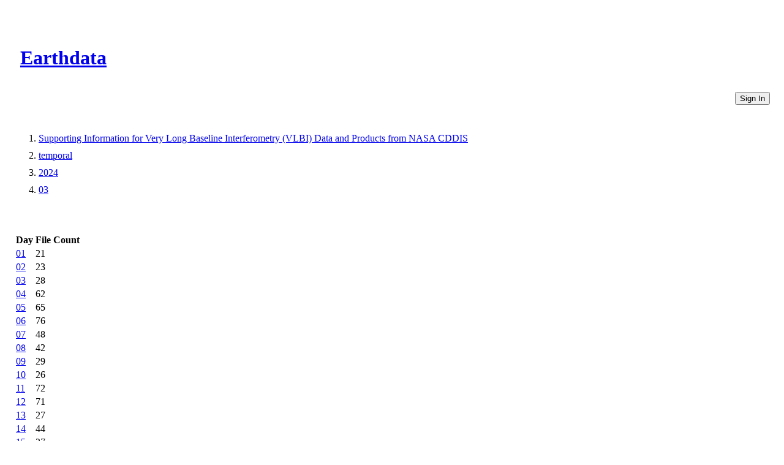

--- FILE ---
content_type: text/html
request_url: https://cmr.earthdata.nasa.gov/virtual-directory/collections/C1708952717-CDDIS/temporal/2024/03
body_size: 1430
content:
<!DOCTYPE html><html lang="en"><head><meta http-equiv="X-UA-Compatible" content="IE=edge"><meta charset="UTF-8"><meta name="viewport" content="width=device-width, initial-scale=1"><link href="https://cdn.earthdata.nasa.gov/eui/1.1.7/stylesheets/application.css" rel="stylesheet"><link href="https://cdn.earthdata.nasa.gov/tophat2/tophat2.css" rel="stylesheet" type="text/css"><link href="https://cmr.earthdata.nasa.gov/search/site/css/cmr.css" rel="stylesheet"><link href="https://d3oxhit20ukbgu.cloudfront.net/style.css" rel="stylesheet"><!-- We participate in the US government's analytics program. See the data at analytics.usa.gov. --><script async="" type="text/javascript" src="https://dap.digitalgov.gov/Universal-Federated-Analytics-Min.js?agency=NASA&amp;subagency=GSFC" id="_fed_an_ua_tag"></script></head><title>Days</title></html><body><div class="main-container"><header id="earthdata-tophat2" style="height: 32px;"></header><div class="demo-mast eui-bg--ocean-blue" style="width: 100%"><div class="eui-masthead-logo eui-earthdata-logo" id="masthead-logo"><h1><a href="https://earthdata.nasa.gov/">Earthdata</a><div class="banner-title">CMR Virtual Directories</div></h1></div><a href="/virtual-directory/collections/auth"><button class="eui-btn--round eui-btn--green" id="login_button">Sign In</button></a><div style="clear: both;"></div></div><div class="eui-breadcrumbs"><ol class="eui-breadcrumbs__list"><li class="eui-breadcrumbs__item"><a href="/virtual-directory/collections/C1708952717-CDDIS">Supporting Information for Very Long Baseline Interferometry (VLBI) Data and Products from NASA CDDIS</a></li><li class="eui-breadcrumbs__item"><a href="/virtual-directory/collections/C1708952717-CDDIS/temporal">temporal</a></li><li class="eui-breadcrumbs__item"><a href="/virtual-directory/collections/C1708952717-CDDIS/temporal/2024">2024</a></li><li class="eui-breadcrumbs__item"><a href="/virtual-directory/collections/C1708952717-CDDIS/temporal/2024/03">03</a></li></ol></div><div class="table-container"><table><thead><tr><th>Day</th><th>File Count</th></tr></thead><tbody><tr><td><a href="/virtual-directory/collections/C1708952717-CDDIS/temporal/2024/03/01">01</a></td><td>21</td></tr><tr><td><a href="/virtual-directory/collections/C1708952717-CDDIS/temporal/2024/03/02">02</a></td><td>23</td></tr><tr><td><a href="/virtual-directory/collections/C1708952717-CDDIS/temporal/2024/03/03">03</a></td><td>28</td></tr><tr><td><a href="/virtual-directory/collections/C1708952717-CDDIS/temporal/2024/03/04">04</a></td><td>62</td></tr><tr><td><a href="/virtual-directory/collections/C1708952717-CDDIS/temporal/2024/03/05">05</a></td><td>65</td></tr><tr><td><a href="/virtual-directory/collections/C1708952717-CDDIS/temporal/2024/03/06">06</a></td><td>76</td></tr><tr><td><a href="/virtual-directory/collections/C1708952717-CDDIS/temporal/2024/03/07">07</a></td><td>48</td></tr><tr><td><a href="/virtual-directory/collections/C1708952717-CDDIS/temporal/2024/03/08">08</a></td><td>42</td></tr><tr><td><a href="/virtual-directory/collections/C1708952717-CDDIS/temporal/2024/03/09">09</a></td><td>29</td></tr><tr><td><a href="/virtual-directory/collections/C1708952717-CDDIS/temporal/2024/03/10">10</a></td><td>26</td></tr><tr><td><a href="/virtual-directory/collections/C1708952717-CDDIS/temporal/2024/03/11">11</a></td><td>72</td></tr><tr><td><a href="/virtual-directory/collections/C1708952717-CDDIS/temporal/2024/03/12">12</a></td><td>71</td></tr><tr><td><a href="/virtual-directory/collections/C1708952717-CDDIS/temporal/2024/03/13">13</a></td><td>27</td></tr><tr><td><a href="/virtual-directory/collections/C1708952717-CDDIS/temporal/2024/03/14">14</a></td><td>44</td></tr><tr><td><a href="/virtual-directory/collections/C1708952717-CDDIS/temporal/2024/03/15">15</a></td><td>27</td></tr><tr><td><a href="/virtual-directory/collections/C1708952717-CDDIS/temporal/2024/03/16">16</a></td><td>25</td></tr><tr><td><a href="/virtual-directory/collections/C1708952717-CDDIS/temporal/2024/03/17">17</a></td><td>26</td></tr><tr><td><a href="/virtual-directory/collections/C1708952717-CDDIS/temporal/2024/03/18">18</a></td><td>57</td></tr><tr><td><a href="/virtual-directory/collections/C1708952717-CDDIS/temporal/2024/03/19">19</a></td><td>70</td></tr><tr><td><a href="/virtual-directory/collections/C1708952717-CDDIS/temporal/2024/03/20">20</a></td><td>29</td></tr><tr><td><a href="/virtual-directory/collections/C1708952717-CDDIS/temporal/2024/03/21">21</a></td><td>56</td></tr><tr><td><a href="/virtual-directory/collections/C1708952717-CDDIS/temporal/2024/03/22">22</a></td><td>29</td></tr><tr><td><a href="/virtual-directory/collections/C1708952717-CDDIS/temporal/2024/03/23">23</a></td><td>11</td></tr><tr><td><a href="/virtual-directory/collections/C1708952717-CDDIS/temporal/2024/03/24">24</a></td><td>18</td></tr><tr><td><a href="/virtual-directory/collections/C1708952717-CDDIS/temporal/2024/03/25">25</a></td><td>71</td></tr><tr><td><a href="/virtual-directory/collections/C1708952717-CDDIS/temporal/2024/03/26">26</a></td><td>37</td></tr><tr><td><a href="/virtual-directory/collections/C1708952717-CDDIS/temporal/2024/03/27">27</a></td><td>58</td></tr><tr><td><a href="/virtual-directory/collections/C1708952717-CDDIS/temporal/2024/03/28">28</a></td><td>39</td></tr><tr><td><a href="/virtual-directory/collections/C1708952717-CDDIS/temporal/2024/03/29">29</a></td><td>14</td></tr><tr><td><a href="/virtual-directory/collections/C1708952717-CDDIS/temporal/2024/03/30">30</a></td><td>9</td></tr></tbody></table></div><footer class="robots-nocontent"><div class="wrap"><div class="compliance"><h4>NASA Links</h4><ul><li>NASA Official: Doug Newman</li><li><a class="ext" href="http://www.nasa.gov/about/highlights/HP_Privacy.html">Web Privacy Policy</a></li><li><a class="ext" href="https://earthdata.nasa.gov/earth-science-data-systems-program/policies/data-information-policy">Data and Information Policy</a></li><li><a class="ext" href="http://www.nasa.gov/audience/formedia/features/communication_policy.html">Communications Policy</a></li><li><a class="ext" href="http://www.nasa.gov/FOIA/index.html">Freedom of Information Act</a></li><li><a class="ext" href="http://www.usa.gov/">USA.gov</a></li><li><a href="/sitemap">Sitemap</a></li><li class="version badge eui-badge--md">V 20.4.1.49</li></ul></div></div></footer></div><script src="https://cdn.earthdata.nasa.gov/elibs/jquery/3.5.1/jquery-3.5.1.min.js"></script><script async="" src="https://fbm.earthdata.nasa.gov/for/CMR/feedback.js"></script><script type="text/javascript">jQuery(window).on('load',function() {
  feedback.init({showIcon: false});
});</script><script id="earthdata-tophat-script" src="https://cdn.earthdata.nasa.gov/tophat2/tophat2.js" data-show-fbm="true" data-show-status="true" data-status-api-url="https://status.earthdata.nasa.gov/api/v1/notifications"></script></body>